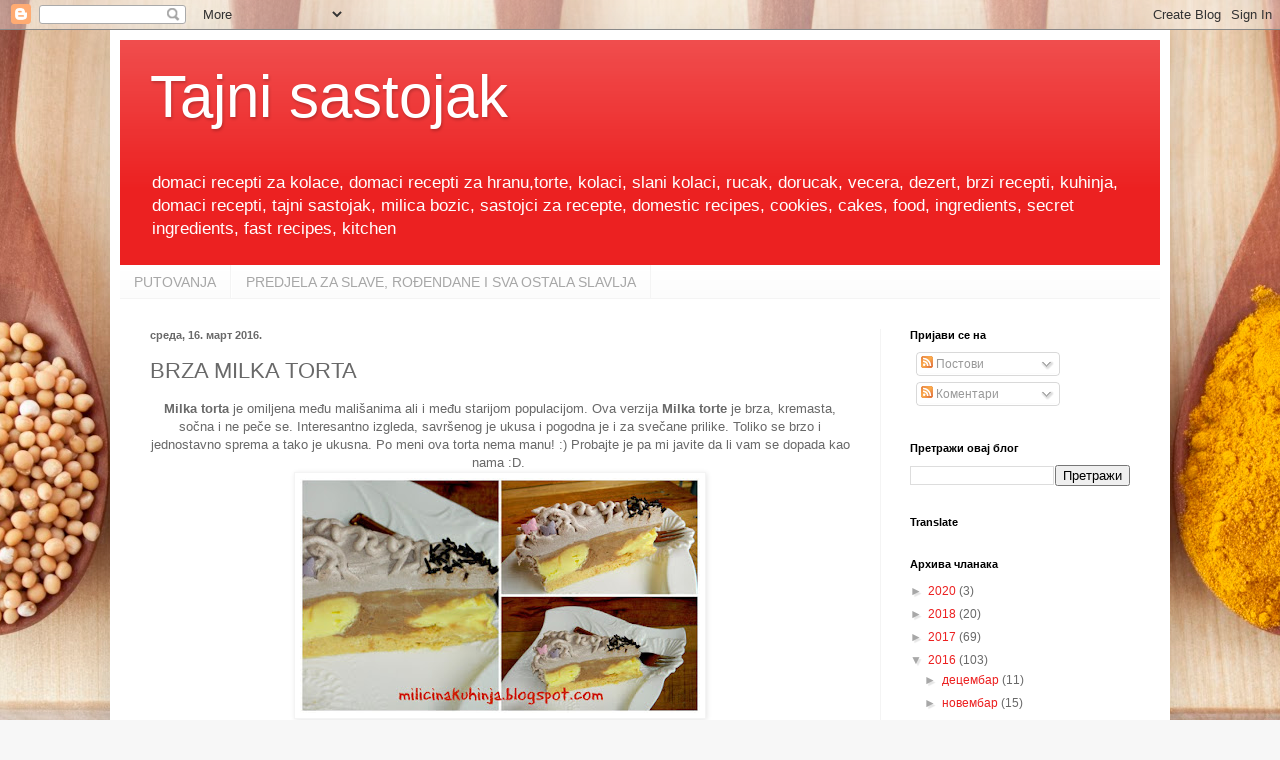

--- FILE ---
content_type: text/html; charset=utf-8
request_url: https://www.google.com/recaptcha/api2/aframe
body_size: 266
content:
<!DOCTYPE HTML><html><head><meta http-equiv="content-type" content="text/html; charset=UTF-8"></head><body><script nonce="XjMmpEwLI2AiG_oFy2mBhg">/** Anti-fraud and anti-abuse applications only. See google.com/recaptcha */ try{var clients={'sodar':'https://pagead2.googlesyndication.com/pagead/sodar?'};window.addEventListener("message",function(a){try{if(a.source===window.parent){var b=JSON.parse(a.data);var c=clients[b['id']];if(c){var d=document.createElement('img');d.src=c+b['params']+'&rc='+(localStorage.getItem("rc::a")?sessionStorage.getItem("rc::b"):"");window.document.body.appendChild(d);sessionStorage.setItem("rc::e",parseInt(sessionStorage.getItem("rc::e")||0)+1);localStorage.setItem("rc::h",'1769709867622');}}}catch(b){}});window.parent.postMessage("_grecaptcha_ready", "*");}catch(b){}</script></body></html>